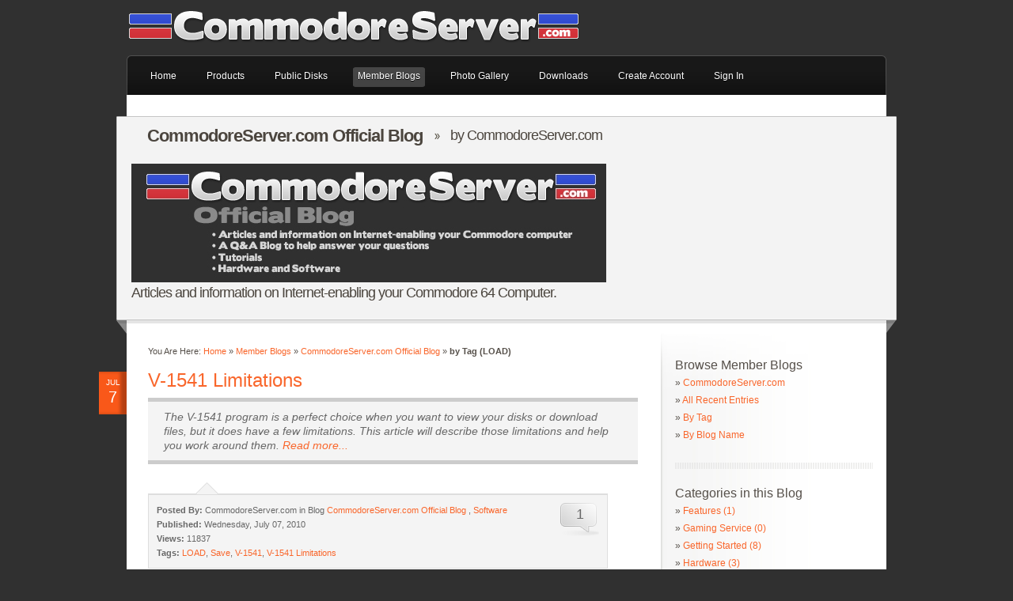

--- FILE ---
content_type: text/html
request_url: http://commodoreserver.com/BlogView.asp?BID=FFB55F09EA4348BE921BCC59BAA725C6&Tag=LOAD
body_size: 20283
content:
<!DOCTYPE html PUBLIC "-//W3C//DTD XHTML 1.0 Transitional//EN" "http://www.w3.org/TR/xhtml1/DTD/xhtml1-transitional.dtd">
<html xmlns="http://www.w3.org/1999/xhtml" xml:lang="en">
<head>
	<meta http-equiv="Content-Type" content="text/html; charset=utf-8" />

	<title>Commodore 64 D64 Disk Files, Commodore Internet Gaming | CommodoreServer.com</title>

	<meta name="description" content="CommodoreServer is a community of Commodore users and programmers who use and develop Internet software for Commodore computers. Store, access and publish D64 files." />

	<meta name="keywords" content="Commodore 64, Commodore, C64, Internet Programming, Blog, Social Network, Disk, Transfer D64, D64, Files, Copy, Upload, Download, Convert, RS-232" />
	<!-- Generic CSS -->
	<link href="/css/all.css" rel="stylesheet" type="text/css" media="all" />
	
	<!-- Color Specific CSS -->
	<link href="/css/styles/slate/slate.css" rel="stylesheet" type="text/css" media="all" />
	
	<!-- ColorBox CSS -->
    <link href="/css/colorbox.css" rel="stylesheet" type="text/css" media="all" />
    
	<!--[if lt IE 7]><link rel="stylesheet" type="text/css" href="css/lt7.css" /><![endif]-->
    
    <!-- This is the jQuery library -->
    <script type="text/javascript" src="https://ajax.googleapis.com/ajax/libs/jquery/1.7.0/jquery.min.js"></script>
    
    <!-- Loading the Innerfade Slider Script -->
    <script type="text/javascript" src="/js/jquery.innerfade.js"></script>
    
    <!-- Loading the Custom Scripts -->
    <script type="text/javascript" src="/js/custom.js"></script>
	
	<!-- Loading the Colorbox Scripts -->
	<script type="text/javascript" src="/js/jquery.colorbox.js"></script>
	
	<!-- Loading the Carousel Scripts -->
	<script type="text/javascript" src="/js/jcarousellite_1.0.1.pack.js"></script>
	

<meta name="google-site-verification" content="om2glce-oUF6DGax9e32Mlmre8EtM9BgLbvdbRIGZRg" />
<!-- Google tag (gtag.js) -->
<script async src="https://www.googletagmanager.com/gtag/js?id=G-FN13RH4QYH"></script>
<script>
  window.dataLayer = window.dataLayer || [];
  function gtag(){dataLayer.push(arguments);}
  gtag('js', new Date());

  gtag('config', 'G-FN13RH4QYH');
</script>

</head>
<body>
	<div id="wrapper">
		<div id="header">
			<h1 class="logo"><a href="/">Commodore 64 Files on CommodoreServer.com</a></h1>
			<div class="nav-wrapper">
				<div class="nav-wrapper-b"><!--bottom of menu graphic-->
					<div class="nav-wrapper-t"></div><!--top of menu graphic-->
					<div class="nav-wrapper-c"><!--middle of menu graphic-->
						
						<ul class="topnav">
								<li><a href="/"><strong>Home</strong><span></span></a></li>
								<li><a href="/Products.asp"><strong>Products</strong><span></span></a></li>
								<li><a href="/PublicDisks.asp"><strong>Public Disks</strong><span></span></a></li>
								<li class="active"><a href="/Blogs.asp"><strong>Member Blogs</strong><span></span></a></li>
								<li><a href="/CommodorePhotoGallery.asp"><strong>Photo Gallery</strong><span></span></a></li>
								<li><a href="/Downloads.asp"><strong>Downloads</strong><span></span></a></li>

								<li><a href="/CreateAccountForm.asp"><strong>Create Account</strong><span></span></a></li>
								<li><a href="/Login.asp"><strong>Sign In</strong><span></span></a></li>

						</ul><!--topnav ul-->
						
					</div><!--nav-wrapper-c-->
				</div><!--nav-wrapper-b-->
			</div><!--nav-wrapper-->
		</div><!--header-->
		<div id="myaccount"></div>
<script type="text/javascript">
$(document).ready(function() {
  $('#myaccount').hide();
  $('a#myaccount').click(function() {
    $('#myaccount').toggle('slow');
    return false;
  });
});
</script>

    <div id="main" class="blog">
			<div class="main-c">
				<div class="box-wrapper">
					<div class="box-t"></div>
					<ul class="box-c title-breadcrumbs">
						<li><h2>CommodoreServer.com Official Blog</h2></li>
						<li>by CommodoreServer.com</li>
					</ul>
					<div class="box-c title-breadcrumbs">
						<img src="/BlogImages/{FFB55F09-EA43-48BE-921B-CC59BAA725C6}.jpg" />
						<p>Articles and information on Internet-enabling your Commodore 64 Computer.</p>
					</div>
						
					<div class="box-b"></div>
				</div><!--box wrapper-->
				
        <div id="twocolumns">
					<div id="content">
						
						<ul class="breadcrumbs">
							<li>You Are Here: <a href="/">Home</a>
							&raquo; <a href="Blogs.asp">Member Blogs</a>
							&raquo; <a href="BlogView.asp?BID=FFB55F09EA4348BE921BCC59BAA725C6">CommodoreServer.com Official Blog</a>
							&raquo; <strong>by Tag (LOAD)</strong></li>
						</ul>
						
						

						<!--blog post-->
						<div class="blog_post">
							<div class="tab">
								<div class="month">Jul</div>
								<div class="day">7</div>
							</div><!--post tab-->
							
						<h3><a href="BlogEntryView.asp?EID=3592120BCD654FE59E52CD52CB7B9B83">V-1541 Limitations</a></h3>
						<p class="blogcallout">The V-1541 program is a perfect choice when you want to view your disks or download files, but it does have a few limitations. This article will describe those limitations and help you work around them.
							<a href="BlogEntryView.asp?EID=3592120BCD654FE59E52CD52CB7B9B83">Read more...</a>
						</p>
						
							
						<div class="post_meta_wrap">
							<div class="post_meta_top"><img src="images/post_meta_top.gif" alt="post_meta_top" /></div>
								<div class="post_meta">
									<div class="post_meta_left">
										<strong>Posted By:</strong> CommodoreServer.com
										 in Blog <a href="BlogView.asp?BID=FFB55F09EA4348BE921BCC59BAA725C6">
										 CommodoreServer.com Official Blog</a>
										 , <a href="BlogView.asp?BID=FFB55F09EA4348BE921BCC59BAA725C6&CategoryID=5">
										 Software</a><br/>
										<strong>Published:</strong> Wednesday, July 07, 2010<br />
										<strong>Views:</strong> 11837<br />
										<strong>Tags:</strong>
<a href="BlogView.asp?BID=FFB55F09EA4348BE921BCC59BAA725C6&Tag=LOAD">LOAD</a>, <a href="BlogView.asp?BID=FFB55F09EA4348BE921BCC59BAA725C6&Tag=Save">Save</a>, <a href="BlogView.asp?BID=FFB55F09EA4348BE921BCC59BAA725C6&Tag=V%2D1541">V-1541</a>, <a href="BlogView.asp?BID=FFB55F09EA4348BE921BCC59BAA725C6&Tag=V%2D1541+Limitations">V-1541 Limitations</a>
									</div>
									
									<div class="post_meta_right">1</div>
									
								</div><!--end post meta-->
							</div><!--end post meta wrap-->
						<div style="clear:both;"></div>
						</div><!--end blog post-->

						<!--blog post-->
						<div class="blog_post">
							<div class="tab">
								<div class="month">Jun</div>
								<div class="day">9</div>
							</div><!--post tab-->
							
						<h3><a href="BlogEntryView.asp?EID=F953E71737CB49458E983685EE3128E4">What is V-1541?</a></h3>
						<p class="blogcallout">V-1541 is a virtual 1541 disk drive that you can use from your Commodore 64 computer. This article describes it in detail.
							<a href="BlogEntryView.asp?EID=F953E71737CB49458E983685EE3128E4">Read more...</a>
						</p>
						
							
						<div class="post_meta_wrap">
							<div class="post_meta_top"><img src="images/post_meta_top.gif" alt="post_meta_top" /></div>
								<div class="post_meta">
									<div class="post_meta_left">
										<strong>Posted By:</strong> CommodoreServer.com
										 in Blog <a href="BlogView.asp?BID=FFB55F09EA4348BE921BCC59BAA725C6">
										 CommodoreServer.com Official Blog</a>
										 , <a href="BlogView.asp?BID=FFB55F09EA4348BE921BCC59BAA725C6&CategoryID=2">
										 Getting Started</a><br/>
										<strong>Published:</strong> Wednesday, June 09, 2010<br />
										<strong>Views:</strong> 33034<br />
										<strong>Tags:</strong>
<a href="BlogView.asp?BID=FFB55F09EA4348BE921BCC59BAA725C6&Tag=1541">1541</a>, <a href="BlogView.asp?BID=FFB55F09EA4348BE921BCC59BAA725C6&Tag=Commands">Commands</a>, <a href="BlogView.asp?BID=FFB55F09EA4348BE921BCC59BAA725C6&Tag=Commodore">Commodore</a>, <a href="BlogView.asp?BID=FFB55F09EA4348BE921BCC59BAA725C6&Tag=Commodore+64">Commodore 64</a>, <a href="BlogView.asp?BID=FFB55F09EA4348BE921BCC59BAA725C6&Tag=Disk+Drive">Disk Drive</a>, <a href="BlogView.asp?BID=FFB55F09EA4348BE921BCC59BAA725C6&Tag=LOAD">LOAD</a>, <a href="BlogView.asp?BID=FFB55F09EA4348BE921BCC59BAA725C6&Tag=Save">Save</a>, <a href="BlogView.asp?BID=FFB55F09EA4348BE921BCC59BAA725C6&Tag=V%2D1541">V-1541</a>
									</div>
									
									<div class="post_meta_right">1</div>
									
								</div><!--end post meta-->
							</div><!--end post meta wrap-->
						<div style="clear:both;"></div>
						</div><!--end blog post-->

						
						
					</div><!--content-->
					
					
					<!--right col -->
          <div id="sidebar" class="aside">
						<div class="sidebar-holder">
							<div class="sidebar-frame">
							
								<div class="side-box-wrapper">
									<div class="side-box">
										<h3>Browse Member Blogs</h3>
										<ul class="blog_cats">
											<li>&raquo; <a href="BlogView.asp?BID=FFB55F09EA4348BE921BCC59BAA725C6">CommodoreServer.com</a></li>
											<li>&raquo; <a href="Blogs.asp">All Recent Entries</a></li>
											<li>&raquo; <a href="BlogFindByTag.asp">By Tag</a></li>
											<li>&raquo; <a href="BlogFind.asp?Browse=Name">By Blog Name</a></li>
											<!--
											<li>&raquo; <a href="#">Most Viewed</a></li>
											<li>&raquo; <a href="#">Popular Entries</a></li>
											<li>&raquo; <a href="#">Highest Rated</a></li>
											<li>&raquo; <a href="#">By Author</a></li>
											<li>&raquo; <a href="#">By Bookmark</a></li>
											<li>&raquo; <a href="#">By Library</a></li>
											<li>&raquo; <a href="#">By Favorite Commodore Computer</a></li>
											-->
										</ul>
									</div><!--side-box-->
								</div><!--side-box-wrapper-->

								
								<div class="side-box-wrapper">
									<div class="side-box">
										<h3>Categories in this Blog</h3>
										<ul class="blog_cats">

											<li>&raquo; <a href="BlogView.asp?BID=FFB55F09EA4348BE921BCC59BAA725C6&CategoryID=10" title="">Features (1)</a></li>

											<li>&raquo; <a href="BlogView.asp?BID=FFB55F09EA4348BE921BCC59BAA725C6&CategoryID=8" title="Gaming service for multi-player games">Gaming Service (0)</a></li>

											<li>&raquo; <a href="BlogView.asp?BID=FFB55F09EA4348BE921BCC59BAA725C6&CategoryID=2" title="How to get started using CommodoreServer.com">Getting Started (8)</a></li>

											<li>&raquo; <a href="BlogView.asp?BID=FFB55F09EA4348BE921BCC59BAA725C6&CategoryID=4" title="Information about hardware that interfaces with CommodoreServer.com">Hardware (3)</a></li>

											<li>&raquo; <a href="BlogView.asp?BID=FFB55F09EA4348BE921BCC59BAA725C6&CategoryID=3" title="Need help with CommodoreServer.com? Look here.">Help (5)</a></li>

											<li>&raquo; <a href="BlogView.asp?BID=FFB55F09EA4348BE921BCC59BAA725C6&CategoryID=9" title="News and Information about CommodoreServer">News &amp; Announcements (4)</a></li>

											<li>&raquo; <a href="BlogView.asp?BID=FFB55F09EA4348BE921BCC59BAA725C6&CategoryID=7" title="Articles on Internet and RS-232 programming">Programming (1)</a></li>

											<li>&raquo; <a href="BlogView.asp?BID=FFB55F09EA4348BE921BCC59BAA725C6&CategoryID=5" title="Information about software found on CommodoreServer.com">Software (4)</a></li>

											<li>&raquo; <a href="BlogView.asp?BID=FFB55F09EA4348BE921BCC59BAA725C6&CategoryID=1" title="Tutorials and How-To guides for using or programming for CommodoreServer.com">Tutorials (2)</a></li>

											<li>&raquo; <a href="BlogView.asp?BID=FFB55F09EA4348BE921BCC59BAA725C6&CategoryID=6" title="Important Information about program or Web site updates on CommodoreServer.com">Updates and Notifications (0)</a></li>

										</ul>
									</div><!--side-box-->
								</div><!--side-box-wrapper-->
								
								<div class="side-box-wrapper">
									<div class="side-box">
										<h3>Archives in this Blog</h3>
										<ul class="blog_cats">

											<li>&raquo; <a href="BlogView.asp?BID=FFB55F09EA4348BE921BCC59BAA725C6&M=11&Y=2024">November&nbsp;2024 (0)</a></li>

											<li>&raquo; <a href="BlogView.asp?BID=FFB55F09EA4348BE921BCC59BAA725C6&M=12&Y=2024">December&nbsp;2024 (0)</a></li>

											<li>&raquo; <a href="BlogView.asp?BID=FFB55F09EA4348BE921BCC59BAA725C6&M=1&Y=2025">January&nbsp;2025 (0)</a></li>

											<li>&raquo; <a href="BlogView.asp?BID=FFB55F09EA4348BE921BCC59BAA725C6&M=2&Y=2025">February&nbsp;2025 (0)</a></li>

											<li>&raquo; <a href="BlogView.asp?BID=FFB55F09EA4348BE921BCC59BAA725C6&M=3&Y=2025">March&nbsp;2025 (0)</a></li>

											<li>&raquo; <a href="BlogView.asp?BID=FFB55F09EA4348BE921BCC59BAA725C6&M=4&Y=2025">April&nbsp;2025 (0)</a></li>

											<li>&raquo; <a href="BlogView.asp?BID=FFB55F09EA4348BE921BCC59BAA725C6&M=5&Y=2025">May&nbsp;2025 (0)</a></li>

											<li>&raquo; <a href="BlogView.asp?BID=FFB55F09EA4348BE921BCC59BAA725C6&M=6&Y=2025">June&nbsp;2025 (0)</a></li>

											<li>&raquo; <a href="BlogView.asp?BID=FFB55F09EA4348BE921BCC59BAA725C6&M=7&Y=2025">July&nbsp;2025 (0)</a></li>

											<li>&raquo; <a href="BlogView.asp?BID=FFB55F09EA4348BE921BCC59BAA725C6&M=8&Y=2025">August&nbsp;2025 (0)</a></li>

											<li>&raquo; <a href="BlogView.asp?BID=FFB55F09EA4348BE921BCC59BAA725C6&M=9&Y=2025">September&nbsp;2025 (0)</a></li>

											<li>&raquo; <a href="BlogView.asp?BID=FFB55F09EA4348BE921BCC59BAA725C6&M=10&Y=2025">October&nbsp;2025 (0)</a></li>

											<li>&raquo; <a href="BlogView.asp?BID=FFB55F09EA4348BE921BCC59BAA725C6&M=11&Y=2025">November&nbsp;2025 (0)</a></li>

										</ul>
									</div><!--side-box-->
								</div><!--side-box-wrapper-->
								
								<div class="side-box-wrapper">
									
									<div class="side-box">
										<h3>CommodoreServer Font</h3>
										<div>
											<a href="BlogEntryView.asp?EID=C1BE965E77A14734875AD8018497C154">CommodoreServer Font</a>
											<p>The CommodoreServer Font allows you to view PETSCII characters on our Website.</p>
										</div>
										<div>
											<a href="FileDownload.asp?FID=BEF9A7E665EB4A3E964459A2E60DBA96"><img src="/images/commodoreserverfont.gif" alt="Download the CommodoreServer Font" /></a>
										</div>
									</div><!--side-box-->
									
									
									<div class="side-box">
										<h3><img src="images/ico-plus.png" alt="" width="22" height="21" />Newsletter Sign-Up</h3>
										<p>Sign up for our newsletter to receive the latest news and event postings.</p>
										
										<form action="NewsletterSignup.asp" class="signup-form" method="post">
											<fieldset>
												<div class="row">
													<input type="text" name="txtEmail" class="signup-form-input" onfocus="if (this.value == 'mail@example.com') {this.value = '';}" onblur="if (this.value == '') {this.value = 'mail@example.com';}" value="mail@example.com" />
												</div>
												<input type="submit" class="signup-form-submit" value="Submit" />
											</fieldset>
										</form>
									</div><!--side-box-->
									
                  <div class="side-box">
										<h3><img src="images/5_25-floppy.png" alt="" width="32" height="32" />V-1541</h3>
										<p>To access CommodoreServer.com from your Commodore 64 computer, you need to run the V-1541
										program on your C64. You may download the V-1541 disk image, but you will need to
										transfer it to a floppy disk. You will also need an Internet modem that supports RS-232 to Ethernet,
										such as the <a href="Products.asp">Comet64 Internet Modem</a>.</p>
										<p><img src="/icons/silk/drive_web.png" />&nbsp;<a href="/PublicDiskDetails.asp?DID=3FD61488783140DF847D1F5C2B6B1D59">Download V-1541.D64</a></p>
									</div><!--side-box-->
									
								</div><!--side-box-wrapper-->

								
							</div><!--sidebar-frame-->
						</div><!--sidebar-holder-->
					</div><!--sidebar-->
					
					
				</div><!--two columns-->
			</div><!--mainc-->
		</div><!--main-->
		
		<div id="footer">
			<div class="links">
				<div class="blog-news">
					<h4><img src="images/ico-blog.png" alt="" width="19" height="17" />Getting Started</h4>
					<p>Quick links to get started using CommodoreServer.com</p>
					<ul>
						<li><a href="/BlogEntryView.asp?EID=E2011E781EBE425EAE075DA8793DAE93">Discover CommodoreServer</a></li>
						<li><a href="/BlogEntryView.asp?EID=1DD6796508924B6C9218C0EAABDAA131">Upload Disks</a></li>
						<li><a href="/BlogEntryView.asp?EID=C1BE965E77A14734875AD8018497C154">Download the<br />CommodoreServer Font</a></li>
						<li><a href="/BlogEntryView.asp?EID=031CFDF1A20744D2B8C59F72B977C688">Add PRG and SEQ Files Online</a></li>
						<li><a href="/Products.asp">Purchase an Internet Modem</a></li>
						<li><a href="/BlogEntryView.asp?EID=9ABF9EE56AF3486AB8B167F2BEC327DF">Get V-1541</a></li>
						<li><a href="/BlogEntryView.asp?EID=BABDFF1E97014E40BF547A4117F3BD6E">Access Disks from your Commodore 64</a></li>
					</ul>
				</div><!-- end blog news-->
				
        <div class="blog-news">
					<h4><img src="images/ico-blog.png" alt="" width="19" height="17" />Help &amp; Features</h4>
					<ul>
						<li><a href="FAQ.asp">F.A.Q.</a></li>
						<li><a href="/BlogEntryView.asp?EID=F953E71737CB49458E983685EE3128E4">What is V-1541?</a></li>
						<li><a href="/BlogEntryView.asp?EID=9D133160E7C344A398EC1F45AEF4BF32">CSIP Programmer's Guide</a></li>
						<li><a href="/BlogEntryView.asp?EID=E32942483EA9411DAA21A096AD6AEDDD">Comet64 Configuration</a></li>
						<li><a href="/BlogEntryView.asp?EID=FC95D2C85D6F4FF593FB760F024B65E2">Using the Wiz Config Utility to View/Change Comet64 Settings</a></li>
						<li><a href="/BlogEntryView.asp?EID=667167E91776403F96832FD6D56AA6C0">Comet64 Assembly Instructions</a></li>
						<li><a href="/BlogEntryView.asp?EID=47E895683C6A41D0B899B47FFBA01B01">Create Public Disks</a></li>
						<li><a href="/BlogEntryView.asp?EID=5B9DFC4C28BA45A1B5BDF260D39FCB7B">Access the Internet Using V-1541 in VICE</a></li>
						<li><a href="/BlogEntryView.asp?EID=CDB68A9028654CCEA758D37C6DB3E05B">Access the Internet Using RR-NET in VICE</a></li>
						<li><a href="/BlogEntryView.asp?EID=5A58F46F698E49478007590790399062">Using your Flyer with CommodoreServer</a></li>
						<li><a href="/BlogEntryView.asp?EID=B2390ADB558F4DBF9D949D0651AC0ED8">Overview of CommodoreServer's Multi-player Gaming Service</a></li>
					</ul>
				</div><!-- end twitter news-->
				
        <div class="nav">
					<h4>Browse</h4>
					<ul>
						<li><a href="/">Home</a></li>
						<li><a href="/Products.asp">Products</a></li>
						<li><a href="/PublicDisks.asp">Public Disks</a></li>
						<li><a href="/Blogs.asp">Member Blogs</a></li>
						<li><a href="/Downloads.asp">Downloads</a></li>
						<li><a href="/FAQ.asp">F.A.Q.</a></li>
						<li><a href="/Pricing.asp">Pricing</a></li>
						<li><a href="/Feedback.asp">Feedback</a></li>
					</ul>
				</div><!--end footer navs-->
				
        <div class="connect">
					<h4>Follow Us</h4>
					<ul>
						<li><a href="https://www.facebook.com/CommodoreServer/" target="_blank"><img src="images/ico-facebook.png" alt="" width="32" height="32" /></a></li>
						<li><a href="http://www.twitter.com/commodoreserver" target="_blank"><img src="images/ico-twitter.png" alt="" width="32" height="32" /></a></li>
					</ul>
				</div><!--end social links-->
			</div><!--end links-->
			
            <div class="copy">
				<ul>
					<li><a href="feedback.asp">Leave Feedback</a> | <a href="privacy.asp">Privacy Policy</a> | <a href="TOS.asp">Terms of Service</a> | <a href="Credits.asp">Credits</a></li>
				</ul>
				&copy; 2009-2025 CommodoreServer.com.  All rights reserved.
			</div><!--copyright area-->
		
        </div><!--footer-->
	</div><!-- end wrapper -->

</body>
</html>


--- FILE ---
content_type: text/css
request_url: http://commodoreserver.com/css/all.css
body_size: 23144
content:
@font-face {
    font-family: 'CommodoreServer';
    src: url("CommodoreServer.ttf") format("truetype");
    font-weight: normal;
    font-style: normal;
}

/* table styles */
legend,table,caption,tbody,tfoot,thead,tr,th,td{background:transparent;border:0;font-size:100%;margin:0;outline:0;padding:0;vertical-align:Top}

table {
	border-collapse: collapse;
	border-spacing: 0;
	text-align: left;
	vertical-align: top;
}
td {
	
}

.mceSimple {
	width: 100%;
	height: 300px;
}
/* ---------------------------------------- */
.displayTable {
	border: 1px solid #aaa;
	width: 100%;
}

.displayTable tr {
	border-bottom: 1px solid #aaa;
}

.displayTable td, th{
	padding: 3px;
	
}


#formTable {
	font-size: 12px;
}

#formTable td.label {
	width: 175px;
	border-top: 2px solid #eee;
	padding-top: 5px;
	padding-bottom: 5px;
}

#formTable td.req {
	font-weight: bold;
	width: 175px;
	border-top: 2px solid #eee;
	padding-top: 5px;
	padding-bottom: 5px;
}

#formTable td p {
	font-style: italic;
	font-size: smaller;
	font-weight: bold;
	color: #aaa;
}

div.code {
	background-color: #eee;
	color: #000;
	font-family: "lucida console", monospace;
	font-weight: normal;
	font-style: normal;
	font-size: 12px;
	padding: 5px;
	border-radius: 5px;
}


#formTable td {
	border-top: 2px solid #eee;
	padding-top: 5px;
	padding-bottom: 5px;
}

#formTable input, textarea {
	border:solid 1px #ccc;
	-moz-border-radius: 3px;
	padding:5px;
	background-color:#fafafa;
	margin: 0 0 5px 0;
}

input.inputfile {
	border:solid 1px #ccc;
	-moz-border-radius: 3px;
	padding:5px;
	background-color:#fafafa;
	margin: 0 0 5px 0;
}




#c64screen {
	width: 320px;
	padding: 0px;
	margin: 0px 200px 0px 0px;
	float: left;
	font-family: CommodoreServer, "Courier New", "Lucida Console", Courier, mono;
	font-size: 8px;
	font-weight: normal;
	line-height: 8px;
	background: #2460ec;
	border: 40px #8aaeea solid;
	color: #8aaeea;
	min-height: 200px;
}

#c64screen0 {
	width: 320px;
	padding: 0px;
	margin: 0px 200px 0px 0px;
	float: left;
	font-family: CommodoreServer, "Courier New", "Lucida Console", Courier, mono;
	font-size: 8px;
	font-weight: normal;
	line-height: 8px;
	background: #000;
	color: #6acf6f;
	border: 40px #6acf6f solid;
}

#C64screen.blackborder {
	border: 40px #000 solid;
}
#C64screen.blueborder {
	border: 40px #8aaeea solid;
}

#c64screen p{
	line-height: 8px;
}

#c64screen p a{
	line-height: 8px;
	background: #2460ec;
	color: #8aaeea;
}

#c64screen p a:hover{
	line-height: 8px;
	background: #8aaeea;
	color: #2460ec;
}


.c64screenshot {
	width: 320px;
	padding: 0px;
	margin: 0px 200px 0px 0px;
	float: left;
	font-family: CommodoreServer, "Courier New", "Lucida Console", Courier, mono;
	font-size: 8px;
	font-weight: normal;
	line-height: 8px;
	background: #2460ec;
	border: 40px #8aaeea solid;
	color: #8aaeea;
}
.c64screenshot p{
	line-height: 8px;
}

.c64screenshot p a{
	line-height: 8px;
	background: #2460ec;
	color: #8aaeea;
}

.c64screenshot p a:hover{
	line-height: 8px;
	background: #8aaeea;
	color: #2460ec;
}



#main h3.c64 {
	font-size: 16px;
}

#c64x2 {
	font-family: CommodoreServer, "Courier New", "Lucida Console", Courier, mono;
	font-size: 16px;
	color: #8AAEEA;
	font-weight: normal;
	line-height: 100%;
}

#c64x2 a{
	font-family: CommodoreServer, "Courier New", "Lucida Console", Courier, mono;
	font-size: 16px;
	font-weight: normal;
	line-height: 100%;
	padding: 0px;
}

#c64, .c64 {
	font-family: CommodoreServer, "Courier New", "Lucida Console", Courier, mono;
	font-size: 8px;
	font-weight: normal;
	line-height: 100%;
}


#c64 a {
	font-size: 8px;
	text-decoration: none;
	color: #8AAEEA;
	line-height: 100%;
}

#c64 a:hover {
	background: #fff;
	text-decoration: none;
	line-height: 100%;
}

#c64 table {
	background: #2460ec;
	padding-top: 1px;
	padding-left: 1px;
	margin-top: 0;
	border: 40px #8aaeea solid;
	width: 100%;
	
}

#c64 thead th {
	color: #8aaeea;
	background: #2460ec;
	border: none;
}

#c64 tr td {
	text-align: left;
	color: #8aaeea;
	background: #2460ec;
	padding: 0;
	margin: 0;
	border: none;
}

#c64 tr td.col1, tr th.col1{
	width: 56px;
	height: 8px;
}

#c64 tr td.col2, tr th.col2{
	width: 160px;
	height: 8px;
}

#c64 tr td.col3, tr th.col3{
	width: 48px;
	height: 8px;
}

#c64 tr td.col4, tr th.col4{
	width: 56px;
	height: 8px;
}

#c64 tr td.col5, tr th.col5{
	width: 56px;
	height: 8px;
}

/* ---------------------------------------- */

/****** Body Styling  ******/

img, div, a, input { behavior: url(../PNGFix/iepngfix.htc) }

html{min-width:985px;}
a:hover{text-decoration:underline;}
img{border-style:none;}
input,textarea,select{
	font:100% Verdana, Arial, Helvetica, sans-serif;
	vertical-align:middle;
}
form,fieldset{
	margin:0;
	padding:0;
	border:none;
}
#wrapper{
	width:986px;
	margin:0 auto;
}
#header{
	width:100%;
	min-height:120px;
	position:relative;
}
* html #header{height:202px;}
.logo{margin:0;
float: left;}
.logo a{
	position:absolute;
	top:10px;
	left:13px;
	background:url(../images/logo.png) no-repeat;
	width: 600px;
	height: 50px;
	text-indent:-9999px;
	overflow:hidden;
	outline:none;
}

#banner {
	float:right;
	height:60px;
	width:468px;
	margin:45px 20px 0px 0px;
}
.nav-wrapper{
	width:960px;
	position:absolute;
	left:13px;
	bottom:0;
	z-index: 150;
}
.nav-wrapper-b{
	background:url(../images/bg-nav-wrapper-b.png) no-repeat 0 100%;
	width:100%;
	min-height:47px;
}
* html .nav-wrapper-b{height:47px;}
.nav-wrapper-t{
	background:url(../images/bg-nav-wrapper-t.png) no-repeat 0 0;
	width: 960px;
	height: 7px;
	font-size:0;
}
.nav-wrapper-c{
	width: 949px;
	padding:1px 11px 7px 0;
	background:url(../images/bg-nav-wrapper-c.png) repeat-y;
	height:35px;
}

.search-form{
	float:right;
	background:url(../images/bg-search-form.png) no-repeat;
	width: 166px;
	padding:8px 10px 9px 12px;
	height: 16px;
}
.search-form-input{
	float:left;
	width:134px;
	padding:0;
	margin:1px 15px 1px 0;
	border:none;
	background:none;
	color:#808080;
	font-style:italic;
	font-size:11px;
	line-height:13px;
	position:relative;
}
.search-form input:focus {
	background-color:transparent !important;
}
.search-form-submit{
	float:left;
	padding:0;
	margin:0;
	border:none;
	background:url(../images/bg-search-form-submit.gif) no-repeat;
	width: 17px;
	height: 16px;
	cursor:pointer;
	position:relative;
}
#nav{
	padding:5px 0 0 21px;
	margin:0;
	list-style:none;
	font-size:18px;
	line-height:20px;
}
#main{
	height:1%;
	padding:0 0 7px;
	background:url(../images/bg-main.gif) no-repeat 13px 100%;
}
.main-c{
	height:1%;
	padding:0px 13px 44px;
	background:url(../images/bg-main-c.gif) repeat-y 13px 0;
}

/****** Slider Styling  ******/

.section{
	height:283px;
	padding:0px 0px 0 0px;
}
.next {
	display:block;
}
#slides {
	height: 283px;
	overflow: hidden;
	z-index: 1 !important;
}
#slide1 {
	float:left;
	padding:27px 34px 0px 34px;
	height: 256px;
	width: 892px;
	background:url(../images/slide1bg2.jpg) no-repeat;
}
#slide2 {
	padding:27px 34px 0px 34px;
	height: 256px;
	width: 892px;
	background:url(../images/slide2bg2.jpg) no-repeat;
}
#slide3 {
	padding:27px 34px 0px 34px;
	height: 256px;
	width: 892px;
	background:url(../images/slide3bg2.jpg) no-repeat;
}
#portfolio img{
    width: 510px;
    height: 220px;
}
.section .visual img{float:right;}
.data-box{
	width:443px;
	float:left;
	line-height:24px;
}
.data-box h2{
	margin:-1px 0 16px -3px;
	font-size:38px;
	line-height:39px;
	font-weight:normal;
	letter-spacing:-3px;
	word-spacing:-2px;
}
.data-box h2 a{color:#56504a;}
.data-box p{margin:0 0 27px;}
.button-holder{
	padding:0;
	margin:0 0 17px;
	list-style:none;
	font-size:15px;
	overflow:hidden;
	height:1%;
	font-weight:bold;
	letter-spacing:-1px;
}
.button-holder li{
	float:left;
	padding:0 45px 19px 0;
	background:url(../images/bg-button-holder.gif) no-repeat 0 100%;
}
.box-wrapper-home{
	width:986px;
	margin:0 -13px;
	z-index: 0;
}
.box-wrapper{
	width:986px;
	margin:0 -13px;
	z-index: 0;
	padding-top:27px;
}
.box-t{
	background:url(../images/bg-box-t.png) no-repeat;
	width: 986px;
	height: 2px;
	font-size:0;
}
.box-c{
	height:1%;
	overflow:hidden;
	padding:10px 0 9px 21px;
	margin:0;
	list-style:none;
	background:url(../images/bg-box-c.gif) repeat-y;
}
.title-breadcrumbs{
	color:#4b453e;
	font-size:18px;
	line-height:27px;
	padding:9px 0 13px 19px !important;
	letter-spacing:-1px;
}
.title-breadcrumbs li{
	width:auto !important;
	margin:0 !important;
	padding:0 15px 0 20px;
	background:url(../images/separator-title-breadcrumbs.gif) no-repeat 0 10px;
}
.title-breadcrumbs li:first-child{background:none;}
.box-c h2{
	margin:0;
	font-size:22px;
	line-height:27px;
}
.box-c li{
	display:inline;
	width:287px;
	float:left;
	margin:0 6px 0 15px;
}
.box-c h3{
	font-size:16px !important;
	margin-bottom:3px !important;
	font-weight:bold !important;
}
.box-c .visual{
	width:62px;
	float:left;
	margin-top:21px;
}
.box-c .visual img{
	display:block;
	margin:0 auto;
}
.box-c .text-box{
	width:213px;
	float:right;
}
.box-c p{margin:0 0 6px;}
.box-b{
	background:url(../images/bg-box-b.png) no-repeat;
	width: 986px;
	height: 19px;
	font-size:0;
}
#twocolumns{
	height:1%;
	padding:0 17px 0 27px;
	overflow:hidden;
}
#main h3{
	margin:0;
	color:#56504a;
	font-size:18px;
	line-height:21px;
	font-weight:normal;
}
#content{
	width:600px;
	padding:30px 0 52px;
	float:left;
}
#content h3{margin-bottom:12px;}
#content h4{margin:0px;}
#content p{margin:0 0 18px;}
#content a{text-decoration:none;}
#content a:hover{text-decoration:underline;}
.breadcrumbs{
	height:1%;
	overflow:hidden;
	padding:0;
	margin:-17px 0 17px;
	list-style:none;
	color:#56504a;
	font-size:11px;
}
.breadcrumbs a{
	text-decoration:none !important;
}
.breadcrumbs a:hover{text-decoration:underline !important;}
.breadcrumbs li{
	display:inline;
	padding:0 4px 0 10px;
	margin:0 10px 0 -10px;
	float:left;
}
.content-inner{
	height:1%;
	overflow:hidden;
}
blockquote {
	border: solid 1px #ccc;
	float: left;
	clear: both;
	background: #f4f4f4 url(../images/blockquote.png) no-repeat left center;
	padding: 10px 10px 10px 60px;
	font-style: italic;
	-moz-border-radius: 5px;
}
.gallery {
	float:left;
	clear:both;
	width:680px;
	/* margin-bottom:15px; */
}
.gallery img{
	padding:5px;
	background:#f7f7f7;
	border:solid 1px #ececec;
	float:left;
	-moz-border-radius:5px;
	/* margin:0px 12px 12px 0px; */
}
.clear {
clear: both;
display: block;
overflow: hidden;
visibility: hidden;
width: 0;
height: 0;
}

ul.port4 { margin:0px; padding:0px; list-style:none; }
ul.port4 li { float:left; width:192px; position:relative; overflow:hidden; margin:0px 34px 28px 0px; }

.port4_img { width:198px; height:128px; margin:0px; overflow:hidden; background:#fff; padding:2px; border:1px solid #e6e7e8; }

.port_content h4 { margin:15px 0px 7px; }
.port_content h4 a, .port_ls_content h2 a { color:#333; }
.port_content h4 a:hover, .port_ls_content h2 a:hover { color:#6699cc; text-decoration:none; }
.port_content p { margin-bottom:0px; }
ul.port4 li.clear { float:none; clear:both; margin:0px; padding:0px; display:block; line-height:0px; height:0px; font-size:0px; visibility:hidden; }
ul.port4 li.last { margin-right:0px; }
.port4_img:hover, .port_ls_img:hover { border-color:#cccdce; }
p.short-desc { margin-bottom:9px; }
.title_off { margin-bottom:0px; }



/*


.content-inner-indent{
	margin-left:-8px;
	position:relative;
}
.links-lists-wrapper, .item-list-wrapper{
	width:120%;
	margin:0 -20% 0 0;
	overflow:hidden;
}
.links-lists-wrapper a, .item-list-wrapper a{
	color:#686868;
	text-decoration:none !important;
}
.item-list a{color:#56504a;}
.links-lists-wrapper a:hover, .item-list-wrapper a:hover{text-decoration:underline !important;}
.links-lists-wrapper ul{
	float:left;
	width:298px;
	padding:13px 10px 0 0;
	margin:0;
	list-style:none;
	font-weight:bold;
}
.links-lists-wrapper2 ul {
	float:left;
	padding:13px 10px 20px 15px;
	margin:0;
	list-style:none;
	font-weight:bold;
	width: 100%;
	clear: both;
}
.links-lists-wrapper2 li {
	padding:0 0 4px 24px;
	background:url(../images/bg-links-list-wrapper.gif) no-repeat 1px 4px;
}
.links-lists-wrapper li{
	padding:0 0 4px 24px;
	background:url(../images/bg-links-list-wrapper.gif) no-repeat 1px 4px;
}
.item-list-wrapper{padding-bottom:21px;}
.item-list-wrapper ul{
	height:1%;
	overflow:hidden;
	padding:21px 0 0;
	margin:0;
	list-style:none;
}
.item-list-wrapper li{
	width:257px;
	margin-right:46px;
	float:left;
}
.item-list-wrapper .visual{
	width:56px;
	float:left;
	padding-top:2px;
}
.item-list-wrapper .visual img{
	display:block;
	margin:0 auto;
}
.item-list-wrapper .text-box{
	width:195px;
	float:right;
}
.item-list-wrapper strong{
	display:block;
	padding-bottom:2px;
}

.container{
	height:1%;
	overflow:hidden;
	padding:0 0 0 3px;
	margin:0;
	list-style:none;
}
.container li{
	width:100%;
	margin:-4px 0 0;
	padding-top:10px;
	float:left;
	overflow:hidden;
	background:url(../images/separator-container.gif) repeat-x;
}
.container .visual{
	width:46px;
	margin:11px 0 0 2px;
	float:right;
}
* html .container .visual{margin-left:-1px;}
.container .visual img{
	display:block;
	margin:0 auto;
}
.container p{margin:-1px 0 16px;}
.title-list{
	height:1%;
	padding:0 0 29px;
	margin:0;
	list-style:none;
	font-size:16px;
	line-height:19px;
}
.title-list:after{
	display:block;
	clear:both;
	content:"";
}
.title-list a{color:#4b453e;}
.title-list li{
	height:1%;
	padding:9px 18px 11px;
	background:url(../images/bg-title-list.gif) no-repeat 0 100%;
}

.title-list .active a{
	color:#fff;
}
.title-list .corner{
	position:absolute;
	top:7px;
	left:-3px;
	background:url(../images/bg-corner.png) no-repeat;
	width: 12px;
	height: 25px;
}
.title-list .selected a{text-decoration:underline;}
.title-list .selected a:hover{text-decoration:none;}

/****** Sidebar Styling *****/

#sidebar{
	display:inline;
	width:289px;
	float:right;
	background:url(../images/bg-sidebar-c.gif) repeat-y;
	margin-right:10px;
}
.aside{
	width:268px !important;
	margin-right:0 !important;
	font-size:11px;
	color:#56504a;
}
.sidebar-holder{background:url(../images/bg-sidebar-b.gif) no-repeat 0 100%;}
.sidebar-frame{
	padding:31px 0 58px 24px;
	min-height:87px;
	background:url(../images/bg-sidebar-t.gif) no-repeat;
}
.aside .sidebar-frame{
	padding:29px 0 43px;
}
#sidebar h3{overflow:hidden;}
#sidebar h3 img{
	float:left;
	margin-right:8px;
}
.side-box-wrapper{
	height:1%;
	padding:0 0 0 18px;
}
.side-box{
	height:1%;
	padding:0px 0 30px;
	margin-bottom:20px;
	background:url(../images/bg-side-box.gif) repeat-x bottom;
}
.aside h3{
	font-size:16px !important;
	font-weight:normal;
	margin-bottom:3px !important;
}
.side-box p{margin:0 0 10px;}
.side-box p a{text-decoration:underline;}
.side-box p a:hover{text-decoration:none;}
.signup-form{
	height:1%;
	padding-top:3px;
	overflow:hidden;
}
.signup-form .row{
	float:left;
	padding-right:7px;
	background:url(../images/bg-signup-form-input.gif) no-repeat;
	width: 155px;
	height: 28px;
}
.signup-form-input{
	width:137px;
	padding:7px 9px 5px;
	margin:0;
	background:none;
	border:none;
	color:#b2b2b2;
	font-style:italic;
	line-height:12px;
}
#sidebar input:focus {
	background-color:transparent !important;
}

/****** Footer Styling *****/

#footer{
	height:1%;
	padding:35px 0 40px;
	margin:0 13px;
	font-size:11px;
	color:#ccc;
	background:url(../images/bg-footer.png) no-repeat;
}
.links{
	height:1%;
	position:relative;
	padding:0 0 22px 13px;
	overflow:hidden;
}
.links a{color:#ccc;}

.links div{float:left;}
.links h4{
	height:1%;
	overflow:hidden;
	margin:0 0 13px;
	font-size:17px;
	line-height:20px;
	color:#fff;
}
.links h4 img{
	float:left;
	margin:4px 7px 0 0;
}
.links ul{
	height:1%;
	overflow:hidden;
	padding:0;
	margin:0;
	list-style:none;
}

.note {
	width: 600px;
	background: #a40a0a;
	color: white;
	padding: 5px;
	margin: 0px;
	display:block;
	-moz-border-radius-topleft: 5px;
	-moz-border-radius-topright: 5px;
	-moz-border-radius-bottomleft: 5px;
	-moz-border-radius-bottomright: 5px;
	-webkit-border-top-left-radius: 5px;
	-webkit-border-top-right-radius: 5px;
	-webkit-border-bottom-left-radius: 5px;
	-webkit-border-bottom-right-radius: 5px;
}
.noteok {
	width: 600px;
	background: #44b400;
	color: white;
	padding: 5px;
	margin: 0px;
	display:block;
	-moz-border-radius-topleft: 5px;
	-moz-border-radius-topright: 5px;
	-moz-border-radius-bottomleft: 5px;
	-moz-border-radius-bottomright: 5px;
	-webkit-border-top-left-radius: 5px;
	-webkit-border-top-right-radius: 5px;
	-webkit-border-bottom-left-radius: 5px;
	-webkit-border-bottom-right-radius: 5px;
}

.notewarning {
	width: 600px;
	background: #F90;
	color: white;
	padding: 5px;
	margin: 0px;
	display:block;
	-moz-border-radius-topleft: 5px;
	-moz-border-radius-topright: 5px;
	-moz-border-radius-bottomleft: 5px;
	-moz-border-radius-bottomright: 5px;
	-webkit-border-top-left-radius: 5px;
	-webkit-border-top-right-radius: 5px;
	-webkit-border-bottom-left-radius: 5px;
	-webkit-border-bottom-right-radius: 5px;
}
.notewarning-green {
	width: 600px;
	background-color: #1abc1e;
	color: white;
	padding: 5px;
	margin: 0px;
	display:block;
	-moz-border-radius-topleft: 5px;
	-moz-border-radius-topright: 5px;
	-moz-border-radius-bottomleft: 5px;
	-moz-border-radius-bottomright: 5px;
	-webkit-border-top-left-radius: 5px;
	-webkit-border-top-right-radius: 5px;
	-webkit-border-bottom-left-radius: 5px;
	-webkit-border-bottom-right-radius: 5px;
}
.rightcolnote {
	width: 240px;
	background: #a40a0a;
	color: white;
	padding: 5px;
	margin: 0px;
	display:block;
	-moz-border-radius-topleft: 5px;
	-moz-border-radius-topright: 5px;
	-moz-border-radius-bottomleft: 5px;
	-moz-border-radius-bottomright: 5px;
	-webkit-border-top-left-radius: 5px;
	-webkit-border-top-right-radius: 5px;
	-webkit-border-bottom-left-radius: 5px;
	-webkit-border-bottom-right-radius: 5px;
}


.blogcomments {
	float: left;
	display: block;
}

.blogcomment {
	width: 559px;
	float: left;
	background: #f4f4f4;
	border: solid 1px #dedede;
	padding: 10px;
	font-size: 11px;
	margin: 0px 0px 15px 0px;
	border-radius: 15px;
}
.blogcommenter_left {
	float:left;
	width:450px;
}
.blogcommenter_right {
	background: url(../images/comment.png) no-repeat;
	float:right;
	height:38px;
	width:49px;
	text-align:center;
	font-size:18px;
	padding-top:5px;
}
.blogcomment-text {
	font-size: 14px;
}

.blogcallout {
	border-top: solid 5px #ccc;
	border-bottom: solid 5px #ccc;
	float: left;
	clear: both;
	background: #f4f4f4;
	padding: 10px 20px 10px 20px;
	font-style: italic;
	font-size: 14px;
	width: 579px;
	-moz-border-radius: 5px;
}

.blog-news{
	width:220px;
	margin-right:40px;
	word-spacing:-1px;
}
.blog-news h4{margin-left:3px;}
.blog-news li{
	width:100%;
	float:left;
	border-top:1px dotted #555;
	margin:-1px 0 1px;
}
.blog-news a{
	height:1%;
	padding:4px 7px 7px;
	display:block;
	position:relative;
}
.links li:hover{
	text-decoration:none;
	background:url(../images/bg-blog-news.png);
}
.news{
	width:312px;
	margin-right:45px;
}
.news li{
	width:294px;
	padding:5px 7px 5px 7px;
	border-top:1px dotted #555;
	float:left;
	margin:-1px 0 1px;
}
.news .date{
	font-style:normal;
	display:block;
	font-size:10px;
}
.nav{
	width:88px;
	margin-right:49px;
	font-size:12px;
}
.nav h4{margin-bottom:18px;}
.nav li{
	width:91px;
	padding:1px 2px 4px 7px;
	border-top:1px dotted #555;
	float:left;
	margin:-1px 0 1px;
}
.copy{
	height:1%;
	padding:8px 0 0 1px;
	overflow:hidden;
	border-top:dotted 1px #555;
	color:#555;
}
.copy ul{
	float:right;
	padding:0;
	margin:0;
	list-style:none;
	overflow:hidden;
}
.copy li{
	float:left;
	margin:0 -5px 0 5px;
	padding:0 7px 0 5px;
}
.copy a{color:#555;}
.connect{width:165px;}
.connect ul{padding-top:7px;}
.connect li{
	float:left;
	margin-right:7px;
}
.connect img{display:block;}

#form textarea:focus, input:focus {
	background-color: #fbf9e4 !important;
}
#form input, textarea {
	border:solid 1px #ccc;
	-moz-border-radius: 3px;
	padding:5px;
	background-color:#fafafa;
	margin: 0 0 5px 0;
}
#form label {
	margin: 0 10px 0 0;
}
.submit {
	background:transparent !important;
	border:none !important;
}
.employees {
	float:left;
	margin-bottom:15px;
}
.employees img{
	float:left;
	margin-right:15px;
	padding:5px;
	background:#f7f7f7;
	border:solid 1px #ececec;
	-moz-border-radius:5px;
}

/****** Blog Styling ******/

.blog {
	position:relative;
}
.blog h3 a {
	font-size:24px;
	font-weight:normal;
	text-decoration:none !important;
}

.blog h3 a:hover {
	text-decoration:underline !important;
}
.blog_post {
	clear:both;
	margin-bottom:40px;
}
.post_meta_wrap {
	float:left;
}
.post_meta_top {
	width: 581px;
	float: left;
	height: 15px;
	margin-top: 5px;
}
.post_meta {
	width: 559px;
	float: left;
	background: #f4f4f4;
	border: solid 1px #dedede;
	padding: 10px;
	font-size: 11px;
	margin: 0px 0px 15px 0px;
}
.post_meta_left {
	float:left;
	width:450px;
}
.post_meta_right {
	background: url(../images/comment.png) no-repeat;
	float:right;
	height:38px;
	width:49px;
	text-align:center;
	font-size:18px;
	padding-top:5px;
}

.blog_taglist {
	list-style: none;
}

.blog_tags {
	list-style-type:none;
	float: left;
	padding:2px;
	background: #eeeeee;
	border: #909090 solid 1px;
	font-size:16px;
	margin: 5px;
}

.blog_cats {
	list-style-type:none;
	padding-left:0;
	font-size:12px;
	margin:0px 0 0px 0px;
}
.blog_cats li{
	margin-bottom:4px;
}

/****** Drop Menu Styling ******/

.topnav li{
	float:left;
	margin-right:11px;
}
.topnav strong{
	float:left;
	padding:2px 0 0 6px;
	height: 28px;
	font-weight:normal;
}
.topnav li a:hover strong, .topnav .active strong{
	background:url(../images/bg-nav-l.png) no-repeat;
}
.drop {
	float:none !important;
}
	
.topnav span{
	float:left;
	width:6px;
	height:28px;
}
.topnav li a:hover span, .topnav .active span{
	background:url(../images/bg-nav-r.png) no-repeat;
}

ul.topnav {
	margin: 0 0 0 15px;
	padding: 0;
}
ul.topnav li {
	float: left;
	margin: 0;
	padding: 0 10px 0 2px;
	position: relative;
	list-style-type: none;

}
ul.topnav li a{
	padding: 7px;
	color: #fff;
	display: block;
	text-decoration: none;
	float: left;
	font-size: 12px;
	height:28px;
	text-shadow: 0 1px #000000;
	outline:none;
}
ul.topnav li ul.subnav {
	list-style: none;
	position: absolute; /*--Important - Keeps subnav from affecting main navigation flow--*/
	left: 0;
	top: 42px;
	background: #353535;
	margin: 0;
	padding: 0;
	display: none;
	float: left;
	width: 170px;
	-moz-border-radius-bottomleft: 5px;
	-moz-border-radius-bottomright: 5px;
	-webkit-border-bottom-left-radius: 5px;
	-webkit-border-bottom-right-radius: 5px;
	border: 1px solid #111;
	border-top:0px solid #444444;
	z-index: 150;
}
ul.topnav li ul.subnav li{
	margin: 0;
	padding: 0;
	border-top: 1px solid #212121;
	border-bottom: 1px solid #404040;
	clear: both;
	width: 170px;
	float: left;
}
html ul.topnav li ul.subnav li a {
	float: left;
	padding: 8px 0px 8px 10px !important;
	background-image: none !important;
	font-size:12px;
	height:auto;
}
html ul.topnav li ul.subnav li a:hover { /*--Hover effect for subnav links--*/
	background: #222;
	width: 160px;
	background-image: none !important;
}
html ul.topnav li ul.subnav li a:hover, ul.topnav ul.subnav li:hover, ul.topnav ul.subnav li.active {
	background-image: none !important;
}


--- FILE ---
content_type: text/css
request_url: http://commodoreserver.com/css/styles/slate/slate.css
body_size: 1669
content:
/******* Body Styling *******/

body{
	margin:0;
	color:#686868;
	min-width:986px;
	font:12px/18px Verdana, Arial, Helvetica, sans-serif;
	background:#000 url(images/bg-body.jpg) repeat-x 50% 0;
	background:#303030;
}
a{
	color:#f9662b;
	text-decoration:none;
}
.container a{color:#f9662b;}
.button-holder a{
	text-align:center;
	padding-top:4px;
	display:block;
	font-weight:normal;
	color:#fff;
	width: 150px;
	height: 30px;
	background-repeat:no-repeat;
	background-image:url(images/btn-blue.gif);
}
.btn-gray{background-image:url(images/btn-gray.gif) !important;}
.tab {
	height:60px;
	width:25px;
	background:url(images/tab.png) no-repeat;
	position:absolute;
	left:-22px;
	padding:5px;
}
.tab .month {
	font-size:10px;
	text-transform:uppercase;
	text-align:center;
	color:#fff;
}
.tab .day {
	font-size:20px;
	text-align:center;
	color:#fff;
}

/******* Sidebar Styling *******/

.title-list .active{
	color:#fff;
	position:relative;
	background:url(images/bg-title-list-active.gif) no-repeat;
	height:21px;
	overflow:hidden;
	margin-top:-2px;
}
.signup-form-submit{
	border:none !important;
	padding:0;
	margin:1px 0 0;
	float:left;
	font-size:0;
	line-height:0;
	cursor:pointer;
	text-indent:-9999px;
	overflow:hidden;
	background:url(images/bg-signup-form-submit.gif) no-repeat;
	width: 69px;
	height: 26px;
}

.signup-form-download{
	border:none !important;
	padding:0;
	margin:1px 0 0;
	float:left;
	font-size:0;
	line-height:0;
	cursor:pointer;
	text-indent:-9999px;
	overflow:hidden;
	background:url(/images/download.jpg) no-repeat;
	width: 73px;
	height: 26px;
}
/******* Footer Styling *******/

.links a:hover{color:#f9662b;}
.news li a{color:#f9662b;}

--- FILE ---
content_type: application/x-javascript
request_url: http://commodoreserver.com/js/jquery.innerfade.js
body_size: 5479
content:
/**
 * =========================================================
 * jquery.innerfade.js
 * =========================================================
 *
 * Date: 2008-12-22
 * Author: Fabian Neumann
 * Web: http://www.fabianneumann.de/
 * Web: http://www.sturzbach.de/
 *
 * Based on the works of:
 * - Medienfreunde Hofmann & Baldes GbR, Torsten Baldes, http://medienfreunde.com
 * - Matt Oakes, http://portfolio.gizone.co.uk/applications/slideshow/
 * - Ralf S. Engelschall, http://trainofthoughts.org/
 *
 * Example:
 *
 *  <ul id="news">
 *      <li>content 1</li>
 *      <li>content 2</li>
 *      <li>content 3</li>
 *  </ul>
 *
 *  $('#news').innerfade({
 *      animationtype: Type of animation 'fade' or 'slide' (Default: 'fade'),
 *      speed: Fading-/Sliding-Speed in milliseconds or keywords (slow, normal or fast) (Default: 'normal'),
 *      timeout: Time between the fades in milliseconds (Default: '2000'),
 *      containerheight: Height of the containing element in any css-height-value (Default: 'auto'),
 *      runningclass: CSS-Class which the container get’s applied (Default: 'innerfade'),
 *      next_selector: jQuery selector of element(s) that let's you manually click forward (Default: '#if-next'),
 *      prev_selector: jQuery selector of element(s) that let's you manually click backwards (Default: '#if-prev'),
 *      pause_selector: optional jQuery selector of element(s) that on hover will pause the slideshow,
 *      callback: optional function to call after each transition,
 *      children: optional children selector (Default: null),
 *  });
 *
 **/


(function($) {

    $.fn.innerfade = function(options) {
        return this.each(function() {
            $.innerfade(this, options);
        });
    };

    $.innerfade = function(container, options) {
        var settings = {
            'container': container, // container's data is used as state memory
            'animationtype': 'fade',
            'type': 'sequence',
            'speed': 'normal',
            'timeout': 2000,
            'containerheight': 'auto',
            'runningclass': 'innerfade',
            'children': null,
            'next_selector': '.next',
            'prev_selector': '#if-prev',
            'callback': null
        };
        $.data(settings.container, 'paused', false);
        if (options)
            $.extend(settings, options);

        if (settings.children === null)
            var elements = $(container).children();
        else
            var elements = $(container).children(settings.children);

        if (elements.length < 1) return;

        if (settings.type == "sequence") {
            $.data(settings.container, 'current', 1);
            $.data(settings.container, 'last', 0);
        }

        if (settings.pause_selector !== null) {
            $(settings.pause_selector).hover(function () {
                $.data(settings.container, 'paused', true);
            }, function () {
                $.data(settings.container, 'paused', false);
            });
        }

        
		$(settings.prev_selector).click(function(e) {
            e.preventDefault();
            current = $.data(settings.container, 'current') - 2;
            if (current < 0) current = elements.length + current; // js modulo for negative numbers is strange (in IE)
            $.data(settings.container, 'current', current);
            $.innerfade.animate(elements, settings);
        });

        $(settings.next_selector).click(function(e) {
            e.preventDefault();
            $.innerfade.animate(elements, settings);
        });

        $(container).css('position', 'relative').css('height', settings.containerheight).addClass(settings.runningclass);
        for (var i = 0; i < elements.length; i++) {
            $(elements[i]).css('z-index', String(elements.length-i)).css('position', 'absolute').hide();
        };
        if (elements.length > 1) {
            setTimeout(function() { $.innerfade.next(elements, settings); }, settings.timeout);
        }
        $(elements[0]).show();
    };

    $.innerfade.next = function(elements, settings) {
        if (!$.data(settings.container, 'paused')) {
            $.innerfade.animate(elements, settings);
        }
        setTimeout((function() {
            $.innerfade.next(elements, settings);
        }), settings.timeout);
    };

    $.innerfade.animate = function(elements, settings) {
        current = $.data(settings.container, 'current');
        last = $.data(settings.container, 'last');
        if (settings.animationtype == 'slide') {
            $(elements[last]).slideUp(settings.speed);
            $(elements[current]).slideDown(settings.speed);
        } else if (settings.animationtype == 'fade') {
            $(elements[last]).fadeOut(settings.speed);
            $(elements[current]).fadeIn(settings.speed, function() {
                removeFilter($(this)[0]);
            });
        } else {
            alert('Innerfade-animationtype must either be \'slide\' or \'fade\'');
        }

        if (typeof(settings.callback) == "function") {
            settings.callback(current, elements[current]);
        }

        $.data(settings.container, 'last', current);
        $.data(settings.container, 'current', (current + 1) % elements.length);
    };

})(jQuery);

// **** remove Opacity-Filter in ie ****
function removeFilter(element) {
    if(element.style.removeAttribute){
        element.style.removeAttribute('filter');
    }
}


--- FILE ---
content_type: application/x-javascript
request_url: http://commodoreserver.com/js/custom.js
body_size: 1801
content:
//This file contains a the drop down menu script, a script to fix the z-index issues that occur with the slider/navs in IE, and initializes the colorbox and innerfade script.

//Drop Down Loader
$(document).ready(function(){

	$("ul.topnav li span").hover(function() { //When trigger hovered over...
		
		//Following events are applied to the subnav itself (moving subnav up and down)
		$(this).parent().find("ul.subnav").stop().slideDown('fast').show('slow', function(){
			$(this).height("auto");
		}); //Drop down the subnav on click


		$(this).parent().hover(function() {
		}, function(){	
			$(this).parent().find("ul.subnav").stop().slideUp('slow'); //When the mouse hovers out of the subnav, move it back up
		});

		//Following events are applied to the trigger (Hover events for the trigger)
		}).hover(function() { 
			$(this).addClass("subhover"); //On hover over, add class "subhover"
		}, function(){	//On Hover Out
			$(this).removeClass("subhover"); //On hover out, remove class "subhover"
	});

});

//Fixes Z-Index Issues
$(function() {
	var zIndexNumber = 1000;
	$('div').each(function() {
		$(this).css('zIndex', zIndexNumber);
		zIndexNumber -= 10;
	});
});


//Initializes the Innerfade Script	
$(document).ready(
	function(){
		$('#slides').innerfade({
			speed: 1000,
			timeout: 9000,
			type: 'sequence',
			containerheight: '283px'
		});
});


//Initializes the Colorbox Script
jQuery(document).ready(function(){
	//Loads the call for the gallery
	$("a[rel='colorbox']").colorbox();
	$(".colorbox").colorbox();
	
	//Loads the call for the external file (form.html)
	$("#click").click(function(){ 
		$('#click').css({"background-color":"#f00", "color":"#fff", "cursor":"inherit"}).text("Open this window again and this message will still be here.");
		return false;
	});
});
